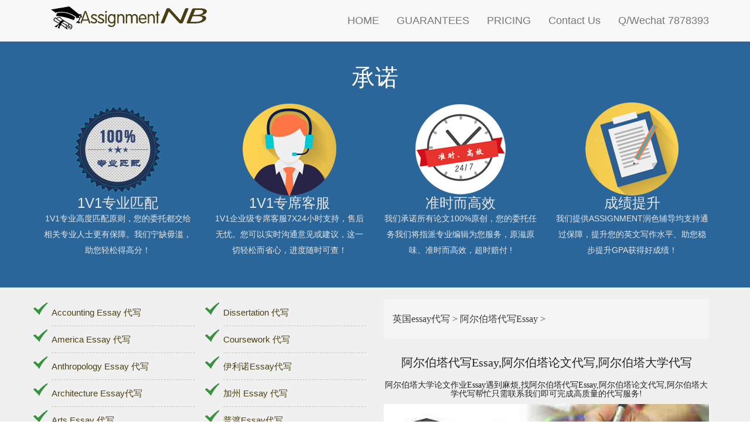

--- FILE ---
content_type: text/html
request_url: https://essayfinish.com/Alberta_Essay_Writer/
body_size: 3544
content:
<!DOCTYPE html>
<html lang="utf-8">
  <head>
    <meta charset="utf-8">
    <meta http-equiv="X-UA-Compatible" content="IE=edge">
    <meta name="viewport" content="width=device-width, initial-scale=1">
    <title>阿尔伯塔代写Essay,阿尔伯塔论文代写,阿尔伯塔大学代写</title>
    <link href="/css/bootstrap.min.css" rel="stylesheet">
    <link href="/css/rumble.css" rel="stylesheet">
    <meta name="keywords" content="阿尔伯塔代写Essay,阿尔伯塔论文代写,阿尔伯塔大学代写"/>
    <meta name="description" content="阿尔伯塔大学论文作业Essay遇到麻烦,找阿尔伯塔代写Essay,阿尔伯塔论文代写,阿尔伯塔大学代写帮忙只需联系我们即可完成高质量的代写服务!"/>
  </head>
<body>
	
<header>
    <div class="navbar navbar-default navbar-fixed-top">
      <div class="container">
        <div class="navbar-header">
          <button type="button" class="navbar-toggle" data-toggle="collapse" data-target="#navbar-ex-collapse">
            <span class="sr-only">点击下拉</span>
            <span class="icon-bar"></span>
            <span class="icon-bar"></span>
            <span class="icon-bar"></span>
          </button>
					<div class="logo">
						<a href="https://www.essayfinish.com"><img src="/img/logo.png" /></a>
					</div>
        </div>
        <div class="collapse navbar-collapse" id="navbar-ex-collapse">
          <ul class="nav navbar-nav navbar-right">
          	<li><a href='https://www.essayfinish.com' title="英国ESSAY代写">HOME</a></li>
            <li><a href="/ASSIGNMENT_GUARANTEES/" title="我们保证ESSAY代写100%无抄袭">GUARANTEES</a></li>
            <li><a href="/pricing/" title="英国论文代写价格">PRICING</a></li>
            <li><a href="/Contact_Us/" title="联系我们">Contact Us</a></li>
            <li><a href="http://wpa.qq.com/msgrd?v=3&uin=7878393&site=qq&menu=yes" rel="nofollow" target="_blank">Q/Wechat 7878393</a></li>            
          </ul>
        </div>
        
				<div class="clearfix"></div>
      </div>
    </div>
    



<div class="tupianc">
	<div class="container">
		<div class="row">
					<h2>承诺</h2>
					<div class="col-md-3">
						<div class="service-box">
						<img src="/img/pipei.png" class="img-circle img-responsive center-block" />
            <h3>1V1专业匹配</h3>
            <p>1V1专业高度匹配原则，您的委托都交给相关专业人士更有保障。我们宁缺毋滥，助您轻松得高分！ </p>
						</div>
          </div>

					<div class="col-md-3">
            <img src="/img/kefu.png" class="img-circle img-responsive center-block" />
            <h3>1V1专席客服</h3>
            <p>1V1企业级专席客服7X24小时支持，售后无忧。您可以实时沟通意见或建议，这一切轻松而省心，进度随时可查！</p>
          </div>
          
					<div class="col-md-3">
            <img src="/img/zhunshi.png" class="img-circle img-responsive center-block" />
            <h3>准时而高效</h3>
            <p>我们承诺所有论文100%原创，您的委托任务我们将指派专业编辑为您服务，原滋原味、准时而高效，超时赔付 !</p>
          </div>
          
					<div class="col-md-3">
            <img src="/img/pass.png" class="img-circle img-responsive center-block" />
            <h3>成绩提升</h3>
            <p>我们提供ASSIGNMENT润色辅导均支持通过保障，提升您的英文写作水平、助您稳步提升GPA获得好成绩！ </p>
         </div>
     </div>
	</div>
</div>
</header>

<div class="content">
      <div class="container">
        <div class="row">
        <div class="listsection">
          <div class="col-md-3">
          							<ul>
          								  <li><a href='/Accounting_Essay_Writer/'>Accounting Essay 代写</a></li><li><a href='/America_Essay_Writer/'>America Essay 代写</a></li><li><a href='/Anthropology_Essay_writer/'>Anthropology Essay 代写</a></li><li><a href='/Architecture_Essay_Writer/'>Architecture Essay代写</a></li><li><a href='/Arts_Essay_Writer/'>Arts Essay 代写</a></li><li><a href='/Biology_Essay_Writer/'>Biology Essay 代写</a></li><li><a href='/Business_Essay_Writer/'>Business Essay 代写</a></li><li><a href='/Chemistry_Essay_Writer/'>Chemistry Essay代写</a></li><li><a href='/Commerce_Essay_Writer/'>Commerce Essay 代写</a></li><li><a href='/Economics_Essay_Writer/'>Economics Essay 代写</a></li><li><a href='/Communications_Essay_Writer/'>Communications Essay 代写</a></li><li><a href='/Computer_Science_Essay_Writer/'>Computer Science Essay 代写</a></li><li><a href='/Construction_Essay_Writer/'>Construction Essay 代写</a></li><li><a href='/Criminology_Essay_writer/'>Criminology Essay 代写</a></li><li><a href='/Cultural_Studies_Writer/'>Cultural Studies Essay 代写</a></li><li><a href='/Economics_Essay_Writer/'>Economics Essay 代写</a></li><li><a href='/Education_Essay_Writer/'>Education Essay 代写</a></li><li><a href='/Engineering_Essay_Writer/'>Engineering Essay 代写</a></li><li><a href='/English_Literature_Essay_Writer/'>English Literature Essay</a></li><li><a href='/Environmental_Sciences_Essay_Writer/'>Environmental Sciences 代写</a></li><li><a href='/Film_Studies_Essay_Writer/'>Film Studies Essay 代写</a></li><li><a href='/Finance_Essay_Writer/'>Finance Essay 代写</a></li><li><a href='/General_Studies_Essay_Writer/'>General Studies Essay 代写</a></li><li><a href='/Health_Essay_Writer/'>Health Essay 代写</a></li><li><a href='/History_Essay_Writer/'>History Essay 代写</a></li><li><a href='/Human_Resource_Essay_Writer/'>Human Resource Essay 代写</a></li><li><a href='/Information_Technology_Essay_Writer/'>Information Technology 代写</a></li><li><a href='/It_Research_Essay_Writer/'>It Research Essay 代写</a></li><li><a href='/Law_Essay_Writer/'>Law Essay 代写</a></li><li><a href='/Management_Essay_Writer/'>Management Essay 代写</a></li><li><a href='/Marketing_Essay_Writer/'>Marketing Essay 代写</a></li><li><a href='/Media_Essay_Writer/'>Media Essay 代写</a></li><li><a href='/Nursing_Essay_Writer/'>Nursing Essay 代写</a></li><li><a href='/Philosophy_Essay_Writer/'>Philosophy Essay 代写</a></li><li><a href='/Physical_Education_Essay_Writer/'>Physical Education Essay</a></li><li><a href='/Make_My_Essay/'>Make My Essay</a></li><li><a href='/Politics_Essay_Writer/'>Politics Essay代写</a></li><li><a href='/Psychology_Essay_Writer/'>Psychology Essay 代写</a></li><li><a href='/Religion_Essay_Writer/'>Religion Essay 代写</a></li><li><a href='/Sciences Essay_Writer/'>Sciences Essay 代写</a></li><li><a href='/Social_Work_Essay_Writer/'>Social Work Essay 代写</a></li><li><a href='/Sociology_Essay_Writer/'>Sociology Essay 代写</a></li><li><a href='/Theology_Essay_Writer/'>Theology Essay 代写</a></li><li><a href='/Tourism_Essay_Writer/'>Tourism Essay 代写</a></li><li><a href='/Weekly_Studies_Writer/'>Weekly Studies 代写</a></li>
									      </ul>
          </div>
          <div class="col-md-3">
          							<ul>
          								  <li><a href='/Dissertation_Writer/'>Dissertation 代写</a></li><li><a href='/Coursework_writer/'>Coursework 代写</a></li><li><a href='/Illinois_Essay_Writer/'>伊利诺Essay代写</a></li><li><a href='/California_Essay_Writer/'>加州 Essay 代写</a></li><li><a href='/Purdu_Essay_Writer/'>普渡Essay代写</a></li><li><a href='/Northeastern_Essay_Writer/'>东北大学代写Essay</a></li><li><a href='/Columbia_Essay_Writer/'>哥伦比亚代写Essay</a></li><li><a href='/Michigan_Essay_Writer/'>密歇根代写Essay</a></li><li><a href='/Ohio_Essay_Writer/'>俄亥俄代写Essay</a></li><li><a href='/Los_Angeles_Essay_Writer/'>洛杉矶代写Essay</a></li><li><a href='/Indiana_Essay_Writer/'>印第安纳代写Essay</a></li><li><a href='/Berkeley_Essay_Writer/'>伯克利代写Essay</a></li><li><a href='/New_York_Essay_Writer/'>纽约代写Essay</a></li><li><a href='/Pennsylvania_Essay_Writer/'>宾夕法尼亚代写Essay</a></li><li><a href='/Minnesota_Essay_Writer/'>明尼苏达代写Essay</a></li><li><a href='/Seattle_Essay_Writer/'>西雅图代写Essay</a></li><li><a href='/Arizona_Essay_Writer/'>亚利桑那代写Essay</a></li><li><a href='/Boston_Essay_Writer/'>波士顿代写Essay</a></li><li><a href='/Texas_at_Dallas_Essay_Writer/'>德克萨斯代写Essay</a></li><li><a href='/Cornell_Essay_Writer/'>康奈尔代写Essay</a></li><li><a href='/Harvard_Essay_Writer/'>哈佛代写Essay</a></li><li><a href='/Yale_Essay_Writer/'>耶鲁代写Essay</a></li><li><a href='/Brown_Essay_Writer/'>布朗代写Essay</a></li><li><a href='/Princeton_Essay_Writer/'>普林斯顿代写Essay</a></li><li><a href='/Dartmouth_Essay_Writer/'>达特茅斯代写Essay</a></li><li><a href='/Liverpool_Essay_Writer/'>利物浦代写Essay</a></li><li><a href='/Manchester_Essay_Writer/'>曼彻斯特代写Essay</a></li><li><a href='/Nottingham_Essay_Writer/'>诺丁汉代写Essay</a></li><li><a href='/Birmingham_Essay_Writer/'>伯明翰代写Essay</a></li><li><a href='/Sheffield_Essay_Writer/'>谢菲尔德代写Essay</a></li><li><a href='/Southampton_Essay_Writer/'>南安普顿代写Essay</a></li><li><a href='/Newcastle_Essay_Writer/'>纽卡斯尔代写Essay</a></li><li><a href='/Leicester_Essay_Writer/'>莱斯特代写Essay</a></li><li><a href='/London_Essay_Writer/'>伦敦代写Essay</a></li><li><a href='/East_Anglia_Essay_Writer/'>东安格利亚代写Essay</a></li><li><a href='/Mcgill_Essay_Writer/'>麦吉尔代写Essay</a></li><li><a href='/Bond_Essay_Writer/'>邦德代写Essay</a></li><li><a href='/Vancouver_Essay_Writer/'>温哥华代写Essay</a></li><li><a href='/Ottawa_Essay_Writer/'>渥太华代写Essay</a></li><li><a href='/Charles_Darwin_Essay_Writer/'>查尔斯达尔文代写Essay</a></li><li><a href='/Montreal_Essay_Writer/'>蒙特利尔代写Essay</a></li><li><a href='/Alberta_Essay_Writer/'>阿尔伯塔代写Essay</a></li><li><a href='/Toronto_Essay_writer/'>多伦多代写Essay</a></li><li><a href='/Auckland_Essay_Writer/'>Auckland奥克兰代写Essay</a></li><li><a href='/RMIT_Essay_Writer/'>墨尔本RMIT代写Essay</a></li>
									      </ul>
          </div>
        </div>
        <div class="art">
          <div class="col-md-6">
          	<div class="position">
          					<ul class="breadcrumb">
											<a href='https://www.essayfinish.com/'>英国essay代写</a> > <a href='/Alberta_Essay_Writer/'>阿尔伯塔代写Essay</a> > 
										</ul>
          	</div>
          	
          							<h1>阿尔伯塔代写Essay,阿尔伯塔论文代写,阿尔伯塔大学代写</h1>
          							<h4>阿尔伯塔大学论文作业Essay遇到麻烦,找阿尔伯塔代写Essay,阿尔伯塔论文代写,阿尔伯塔大学代写帮忙只需联系我们即可完成高质量的代写服务!</h4>
          							<a href="/pricing/"><img src="/img/service.jpg" class="img-responsive" /></a>
          							<div class="listarc">
          							<ul class="text-center">
			<li><a href='/Alberta_Essay_Writer/4.html'>阿尔伯塔大学论文代写,阿尔伯塔大学介绍</a></li>							          		
									      </ul>
												</div>
									      <div class="fenye text-center">
									      			<ul class="pagination">
																<li><li><span class="pageinfo">共 <strong>1</strong>页<strong>1</strong>条记录</span></li>
</li>														
															</ul>
									      </div>
			
        </div>
        </div>
      </div>
</div>
<footer>
      <div class="container">
        <div class="row">
          <div class="col-sm-4 text-center">
          	<h3>论文代写24小时在线</h3>
          	<li><a href="https://www.assignmentfinish.com/">美国论文代写</a></li>
          	<li><a href="https://www.essayfinish.com/">英国论文代写</a></li>
          	<li><a href="https://www.assignmentmost.com/">澳洲论文代写</a></li>
          	<li><a href="https://www.essaymost.com/">essay代写</a></li>     
          	<li><a href="https://www.assignmentnb.com/">新西兰论文代写</a></li>  
          </div>
          <div class="col-sm-4 text-center">
          	<h3>英国Essay代写商务链接</h3>
          	<li><a href="/sale/" rel="nofollow">英国Essay代写优惠活动</a></li>  
          	<li><a href="/Essay_provision/" rel="nofollow">英国Essay代写服务条款</a></li>
          	<li><a href="/Essay_privacy/" rel="nofollow">英国Essay代写隐私保护</a></li>
          	<li><a href="/Essay_employment/" rel="nofollow">英国Essay代写就业机会</a></li>
          	<li><a href="/Essay_agent/" rel="nofollow">英国Essay代写服务代理</a></li>      
          </div>
          <div class="col-sm-4 text-center">
          	<h3 class="img-responsive">联系英国代写</h3>
          	<img src="/img/wxx.png"/>
          	<li>手机端用户长按即可关注</li>
          	<li>QQ：7878393 微信同号</li>
          	<li>Mail:7878393#QQ.Com</li>
          </div>
        </div>
      </div>
</footer>
      <div class="copyright">
      	<p>COPYRIGHT © 2016 EssayFinish ALL RIGHTS RESERVED. OUR SERVICE PROVIDED WILL BE USED SOLELY FOR THE PURPOSE OF RESEARCH.网站统计</p>
      </div>
    <script src="/js/jquery.min.js"></script>
    <script src="/js/bootstrap.min.js"></script>

</body>
</html>

--- FILE ---
content_type: text/css
request_url: https://essayfinish.com/css/rumble.css
body_size: 1188
content:
body{background-image:url(../img/bg.jpg);background-attachment:fixed;font-family:Arial,Helvetica,sans-serif;font-size:15px;line-height:180%}h1,h2,h3,h4,h5,h6{margin:0}p{margin:0}strong{color:#911319}ul,label{margin:0;padding:0}header{padding-top:70px;background-color:#2b669a}header .logo{padding-top:10px;padding-bottom:10px;border-bottom:2px}.nav{font-size:18px;padding-top:10px;padding-bottom:10px}.contenth{padding-top:20px;padding-bottom:20px}.contenth .col-md-4 img{border:5px solid #fff;margin:30px auto;display:block;-webkit-box-shadow:0 2px 10px rgba(0,0,0,.5),0 2px 3px rgba(0,0,0,.5);-moz-box-shadow:0 2px 10px rgba(0,0,0,.5),0 2px 3px rgba(0,0,0,.5);-o-box-shadow:0 2px 10px rgba(0,0,0,.5),0 2px 3px rgba(0,0,0,.5);box-shadow:0 2px 10px rgba(0,0,0,.5),0 2px 3px rgba(0,0,0,.5);position:relative}.contenth .col-md-8{margin:30px auto}.contenth .col-md-8 strong{margin-top color:#911319;font-size:15px;font-weight:700}.contenth .col-md-8 a{margin-top:40px;margin-left:70%}.content{padding-top:20px;padding-bottom:20px;background-color:#f0f0f0}.photo{border:5px solid #fff;margin:30px auto;display:block;-webkit-box-shadow:0 2px 10px rgba(0,0,0,.5),0 2px 3px rgba(0,0,0,.5);-moz-box-shadow:0 2px 10px rgba(0,0,0,.5),0 2px 3px rgba(0,0,0,.5);-o-box-shadow:0 2px 10px rgba(0,0,0,.5),0 2px 3px rgba(0,0,0,.5);box-shadow:0 2px 10px rgba(0,0,0,.5),0 2px 3px rgba(0,0,0,.5);position:relative}.photo img{width:100%}.photo:before{content:"";position:absolute;top:0;right:0;bottom:0;left:0;background:-webkit-gradient(linear,0% 0,0% 100%,from(rgba(255,255,255,.15)),to(rgba(0,0,0,.25))),-webkit-gradient(linear,left top,right bottom,color-stop(0,rgba(255,255,255,0)),color-stop(0.5,rgba(255,255,255,.1)),color-stop(0.501,rgba(255,255,255,0)),color-stop(1,rgba(255,255,255,0)));background:-moz-linear-gradient(top,rgba(255,255,255,.15),rgba(0,0,0,.25)),-moz-linear-gradient(left top,rgba(255,255,255,0),rgba(255,255,255,.1) 50%,rgba(255,255,255,0) 50%,rgba(255,255,255,0));background:linear-gradient(top,rgba(255,255,255,.15),rgba(0,0,0,.25)),linear-gradient(left top,rgba(255,255,255,0),rgba(255,255,255,.1) 50%,rgba(255,255,255,0) 50%,rgba(255,255,255,0))}.listsection ul{list-style-image:url(../img/li.png);padding-left:18px}.listsection li{color:#4c4011;line-height:300%;border-bottom:dashed 1px #c3c4b8}.listsection a{color:#4c4011}.listsection a:visited{text-decoration:none;color:#4c4011}.listsection a:hover{text-decoration:none;color:#ed8d10}.listsection a:active{text-decoration:none;color:#ed8d10}.artsection ul{padding-top:10px;list-style:none}.artsection li{color:#9fa696;line-height:200%;border-bottom:dashed 1px #c3c4b8}.artsection a{color:#9fa696;font-size:12px}.artsection a:visited{text-decoration:none;color:#9fa696}.artsection a:hover{text-decoration:none;color:#404640}.artsection a:active{text-decoration:none;color:#404640}footer{margin:0;padding-top:30px;padding-bottom:50px;background-color:#222;color:#f0f0f0;margin-bottom:0;line-height:200%}footer h3{padding-bottom:30px}footer a:visited{text-decoration:none;color:#f0f0f0}footer a{text-decoration:none;color:#f0f0f0}footer a:hover{text-decoration:none;color:#985f0d}footer li{list-style:none}.copyright{padding-top:10px;padding-bottom:10px;background-color:#111;color:#FFF;text-align:center}.tupian{background-color:#2b669a;padding-top:20px;padding-bottom:50px;color:#e7e7e7;text-align:center}.tupian h2{font-size:40px;padding-top:20px;padding-bottom:20px;color:#fff}.tupian h3{font-size:24px}.tupian p{font-size:14px;color:#ddd}.tupianc{background-color:#2b669a;padding-top:20px;padding-bottom:50px;color:#e7e7e7;text-align:center}.tupianc h2{font-size:40px;padding-top:20px;padding-bottom:20px;color:#fff}.tupianc h3{font-size:24px}.tupianc p{font-size:14px}.art{font-size:12px;font-family:"times new roman";color:#888}.art h1{padding-top:10px;padding-bottom:10px;text-align:center;color:#222;font-size:20px}.art h4{padding-top:10px;padding-bottom:10px;text-align:center;color:#222;font-size:14px}.art img{padding-bottom:20px}.art ul{list-style:none;padding-top:20px;padding-bottom:20px}.listarc li{line-height:200%;border-bottom:dashed 1px #c3c4b8;line-height:300%}.art a{text-decoration:none;color:#555}.art a:visited{text-decoration:none;color:#555}.art a:hover{text-decoration:none;color:#4c4011}.art a:active{text-decoration:none;color:#4c4011}.position a{font-size:16px;color:#3c3c3c;text-decoration:none}.position a:hover{font-size:16px;color:#ed8d10;text-decoration:none}.position ul{font-size:16px;color:#3c3c3c}.fenye ul{list-style:none;font-size:16px;color:#3c3c3c}.listcontent{padding-top:20px;padding-bottom:20px;background-color:#f0f0f0}.listcontent h1{color:#761c19;font-size:30px;padding-top:10px;padding-bottom:10px}.listcontent h2{font-size:20px;padding-top:10px;padding-bottom:10px}.listcontent p{padding-top:10px;padding-bottom:10px;text-indent:2em;font-size:14px}.flat{margin:30px 0}.flat .plan{border-radius:0;list-style:none;padding:0 0 20px;margin:0 0 15px;background:#FFF;text-align:center;box-shadow:0 3px 3px rgba(0,0,0,0.29)!important}
.flat .plan li{padding:10px 15px;color:#333;border-top:1px solid #f5f5f5;-webkit-transition:300ms;transition:300ms}.flat .plan li.plan-price{border-top:0}.flat .plan li.plan-name{border-radius:0;padding:15px;font-size:24px;line-height:24px;color:#fff;background:#888;margin-bottom:30px;border-top:0}.flat .plan li>strong{color:#6b6b6b;font-weight:normal}.flat .plan li.plan-action{margin-top:10px;border-top:0}.flat .plan.featured{-webkit-transform:scale(1.1);-ms-transform:scale(1.1);transform:scale(1.1)}.flat .plan.featured:hover li.plan-name,.flat .plan:hover li.plan-name,.flat .plan.featured.plan-name{background:#2b669a!important}.btn{background:#e0ae43;color:#fff}.footer2 a{padding:4px 8px}